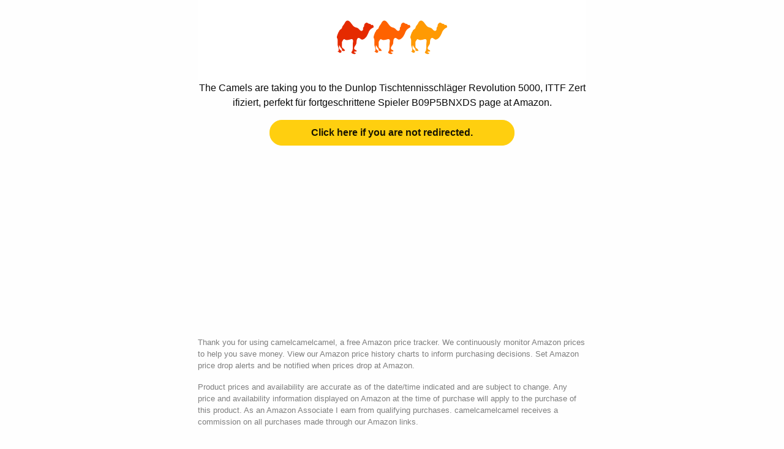

--- FILE ---
content_type: text/html; charset=utf-8
request_url: https://www.google.com/recaptcha/api2/aframe
body_size: 267
content:
<!DOCTYPE HTML><html><head><meta http-equiv="content-type" content="text/html; charset=UTF-8"></head><body><script nonce="bn-eXi59RtmXUvHPW3yXSQ">/** Anti-fraud and anti-abuse applications only. See google.com/recaptcha */ try{var clients={'sodar':'https://pagead2.googlesyndication.com/pagead/sodar?'};window.addEventListener("message",function(a){try{if(a.source===window.parent){var b=JSON.parse(a.data);var c=clients[b['id']];if(c){var d=document.createElement('img');d.src=c+b['params']+'&rc='+(localStorage.getItem("rc::a")?sessionStorage.getItem("rc::b"):"");window.document.body.appendChild(d);sessionStorage.setItem("rc::e",parseInt(sessionStorage.getItem("rc::e")||0)+1);localStorage.setItem("rc::h",'1768891209140');}}}catch(b){}});window.parent.postMessage("_grecaptcha_ready", "*");}catch(b){}</script></body></html>